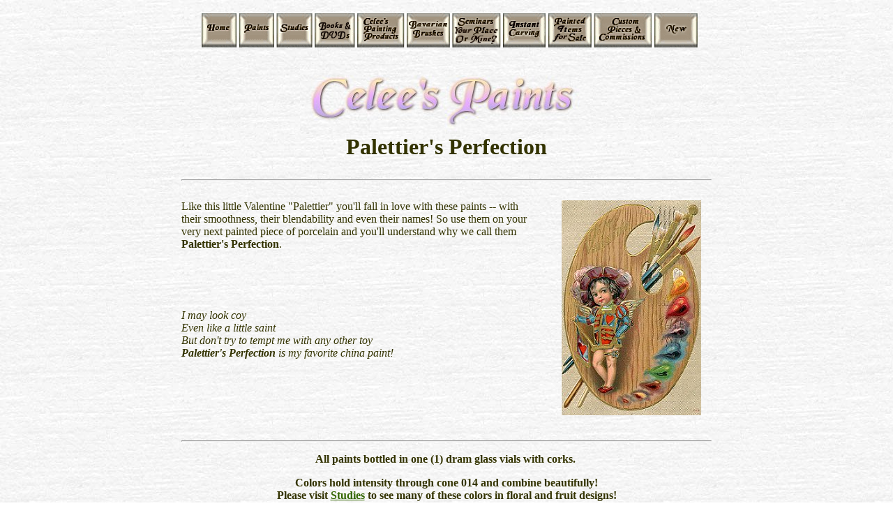

--- FILE ---
content_type: text/html
request_url: https://celeeevansporcelain.com/paints.html
body_size: 35726
content:
<html>

<head>
<meta http-equiv="Content-Type" content="text/html; charset=windows-1252">
<meta name="GENERATOR" content="Microsoft FrontPage 6.0">
<meta name="META" content="Celee, Evans, porcelain, paint, painting, collectible, art, 
studies, video, book, seminar, brush, custom, commission, floral, artistic, china, color, 
specialty, rose, violet, lily, pansy">
<meta name="ProgId" content="FrontPage.Editor.Document">
<title>Celee's
Paints</title>
</head>

<body bgcolor="#FFFFFF" text="#333300" link="#336600" vlink="#663300" alink="#009900" background="images/white2.jpg">

<div align="center">
<center>
<table border="0" cellpadding="10" cellspacing="0" width="780" style="border-collapse: collapse" bordercolor="#111111">
<tr>
<td>
<p align="center">&nbsp;<map name="FPMap0">
<area href="paints.html" shape="rect" coords="55, 1, 105, 49">
<area href="studies-new.html" shape="rect" coords="109, 1, 159, 49">
<area href="booksdvds.html" shape="rect" coords="163, 1, 221, 49">
<area href="products.html" shape="rect" coords="224, 1, 291, 49">
<area href="brushes.html" shape="rect" coords="295, 2, 358, 49">
<area href="seminars.html" shape="rect" coords="361, 2, 431, 49">
<area href="carving.html" shape="rect" coords="433, 3, 494, 49">
<area href="pieces.html" shape="rect" coords="499, 3, 559, 49">
<area href="custom.html" shape="rect" coords="565, 2, 646, 49">
<area href="index.html" shape="rect" coords="0, 0, 49, 46">
<area href="new.html" shape="rect" coords="651, 1, 712, 48">
</map>
<img border="0" src="images/menu.gif" usemap="#FPMap0" alt="Celee Evans Porcelain: Paints, Studies, Videos, Books, Seminars, Custom Pieces" width="713" height="50"></td>
</tr>
</table>
</center>
</div>
<div align="center">
<center>
<table border="0" cellpadding="10" cellspacing="0" width="780" style="border-collapse: collapse" bordercolor="#111111">
<tr>
<td>
<p align="center">
<img border="0" src="images/painttitle.jpg" alt="Celee Evans Porcelain: Paints" width="420" height="100"><br>
<b><font color="#333300" size="6">Palettier's
Perfection</font></b></td>
</tr>
</table>
</center>
</div>
<div align="center">
<center>
<table border="0" cellpadding="10" cellspacing="0" width="780" style="border-collapse: collapse" bordercolor="#111111">
<tr>
<td colspan="2">
<hr></td>
</tr>
<tr>
<td valign="top">
<p align="left">Like
this
little
Valentine
&quot;Palettier&quot;
you'll
fall
in
love
with
these
paints
--
with
their
smoothness,
their
blendability
and
even
their
names!
So
use
them
on
your
very
next
painted
piece
of
porcelain
and
you'll
understand
why
we
call
them
<b>Palettier's
Perfection</b>.</p>
<p align="left">&nbsp;</p>
<p align="left">&nbsp;</p>
<p align="left"><i>I
may
look
coy<br>
Even
like
a
little
saint<br>
But
don't
try
to
tempt
me
with
any
other
toy<br>
<b>Palettier's
Perfection</b>
is
my
favorite
china
paint!</i></td>
<center>
<td valign="top" width="230">
<p align="center"><img border="0" src="images/palettier.jpg" width="200" height="308"></td>
</tr>
</table>
<table border="0" cellpadding="10" cellspacing="0" width="780" style="border-collapse: collapse" bordercolor="#111111" height="6624">
<tr>
<td colspan="4" width="760" height="180">
<hr>
<p align="CENTER"><b><font color="#333300" size="3">All
paints
bottled
in
one
(1)
dram
glass
vials
with
corks.&nbsp;</font></b>
<p align="CENTER"><b><font color="#333300" size="3">Colors
hold
intensity
through
cone
014
and
combine
beautifully!<br>
Please
visit
<a href="studies-new.html">Studies</a>
to
see
many
of
these
colors
in
floral
and
fruit
designs!</font></b>
<p align="left"><font size="2">Note:
<font color="#333300">Due
to
differences
in
monitors
and
browsers,
the
color
samples
shown
below
might
not
be
exact
matches
to
the
real
paints.
Refer
to
text
for
more
precise
descriptions.</font></font></td>
</tr>
<tr>
<td colspan="4" height="60" width="760">
<hr>
<p align="center"><b><font color="#336600" size="4">$2.50
each</font></b></td>
</tr>
<tr>
<td width="760" valign="top" height="199" colspan="2">
<p style="margin-top: 0; margin-bottom: 0" align="center">
<img border="0" src="images/applegreen.jpg" alt="Celee Evans Porcelain Paint: Apple Green" width="100" height="100"></p>
<p style="margin-top: 0; margin-bottom: 0" align="center"><b><font size="3">
Apple Green&nbsp;&nbsp;&nbsp;</font></b></p>
<p style="margin-top: 0; margin-bottom: 0" align="center"><font size="3">Lovely, 
pure green which is similar to</font>
<p style="margin-top: 0; margin-bottom: 4" align="center"><font size="3">a 
bright sea foam or mint.</font>
<p style="margin-top: 0; margin-bottom: 4" align="center">
<a href="http://store.celeeevansporcelain.com/shop-bin/sc/order.cgi?storeid=*1641827a597880ca07a0aa4391&dbname=products&amp;itemnum=103&amp;function=add">
<img border="0" src="images/smallbuy2.gif" align="middle" width="35" height="23"></a></td>
<td width="380" valign="top" height="199" colspan="2">
<p style="margin-top: 0; margin-bottom: 0" align="center">
<img border="0" src="images/bloodred.jpg" alt="Celee Evans Porcelain Paint: Blood Red" width="100" height="100"></p>
<p style="margin-top: 0; margin-bottom: 0" align="center"><b><font size="3">
Blood Red</font></b></p>
<p style="margin-top: 0; margin-bottom: 0" align="center"><font size="3">
Standard yellow red which I often use</font></p>
<p style="margin-top: 0; margin-bottom: 4" align="center"><font size="3">for 
brightening centers of pink roses.</font></p>
<p style="margin-top: 0; margin-bottom: 0" align="center">&nbsp;
<a href="http://store.celeeevansporcelain.com/shop-bin/sc/order.cgi?storeid=*1641827a597880ca07a0aa4391&dbname=products&amp;itemnum=104&amp;function=add">
<img border="0" src="images/smallbuy2.gif" width="35" height="23"></a></td>
</tr>
<tr>
<td width="760" valign="top" height="221" colspan="2">
<p style="margin-top: 0; margin-bottom: 0" align="center">
<img border="0" src="images/chartreuse.jpg" alt="Celee Evans Porcelain Paint: Charteuse" width="100" height="100"></p>
<p style="margin-top: 0; margin-bottom: 0" align="center"><b><font size="3">Chartreuse</font></b></p>
<p style="margin-top: 0; margin-bottom: 0" align="center"><font size="3">Brilliant
color
which
is
more
green</font>
<p style="margin-top: 0; margin-bottom: 4" align="center"><font size="3">than
yellow;
neon
or
lime
green
similar.</font>
<p style="margin-top: 0; margin-bottom: 0" align="center">&nbsp;
<a href="http://store.celeeevansporcelain.com/shop-bin/sc/order.cgi?storeid=*1641827a597880ca07a0aa4391&dbname=products&amp;itemnum=105&amp;function=add">
<img border="0" src="images/smallbuy2.gif" width="35" height="23"></a></td>
<td width="380" valign="top" height="221" colspan="2">
<p style="margin-top: 0; margin-bottom: 0" align="center">
<img border="0" src="images/mumgold.jpg" alt="Celee Evans Porcelain Paint: Mum Gold" width="100" height="100"></p>
<p style="margin-top: 0; margin-bottom: 0" align="center"><b><font size="3">Mum
Gold</font></b></p>
<p style="margin-top: 0; margin-bottom: 0" align="center"><font size="3">A
dull
chamois
color
with
subtle</font></p>
<p style="margin-top: 0; margin-bottom: 4" align="center"><font size="3">greenish
cast;
dull
yellow
with
grey
hint.</font></p>
<p style="margin-top: 0; margin-bottom: 0" align="center">&nbsp;
<a href="http://store.celeeevansporcelain.com/shop-bin/sc/order.cgi?storeid=*1641827a597880ca07a0aa4391&dbname=products&amp;itemnum=106&amp;function=add">
<img border="0" src="images/smallbuy2.gif" width="35" height="23"></a></td>
</tr>
<tr>
<td width="760" valign="top" height="199" colspan="2">
<p style="margin-top: 0; margin-bottom: 0" align="center">
<img border="0" src="images/tan.jpg" alt="Celee Evans Porcelain Paint: Tan" width="100" height="100"></p>
<p style="margin-top: 0; margin-bottom: 0" align="center"><b><font size="3">Tan</font></b></p>
<p style="margin-top: 0; margin-bottom: 0" align="center"><font size="3">A
strong,
harvest
gold
color;
appears</font></p>
<p style="margin-top: 0; margin-bottom: 4" align="center"><font size="3">butterscotch
with
a
darker
tone
of
orange/brown.</font></p>
<p style="margin-top: 0; margin-bottom: 0" align="center">&nbsp;
<a href="http://store.celeeevansporcelain.com/shop-bin/sc/order.cgi?storeid=*1641827a597880ca07a0aa4391&dbname=products&amp;itemnum=107&amp;function=add">
<img border="0" src="images/smallbuy2.gif" width="35" height="23"></a></td>
<td width="380" valign="top" height="199" colspan="2">
<p style="margin-top: 0; margin-bottom: 0" align="center">
<img border="0" src="images/richbrown.jpg" alt="Celee Evans Porcelain Paint: Rich Brown" width="100" height="100"></p>
<p style="margin-top: 0; margin-bottom: 0" align="center"><b><font size="3">Rich
Brown</font></b></p>
<p style="margin-top: 0; margin-bottom: 0" align="center"><font size="3">Strong,
very
dark
brown
with
no
hint
of red;
like
color
of
chocolate
syrup.</font></p>
<p style="margin-top: 0; margin-bottom: 0" align="center">&nbsp;
<a href="http://store.celeeevansporcelain.com/shop-bin/sc/order.cgi?storeid=*1641827a597880ca07a0aa4391&dbname=products&amp;itemnum=108&amp;function=add">
<img border="0" src="images/smallbuy2.gif" width="35" height="23"></a></td>
</tr>
<tr>
<td width="760" valign="top" height="221" colspan="4">
<p style="margin-top: 0; margin-bottom: 0" align="center">
<img border="0" src="images/stemgreen.jpg" alt="Celee Evans Porcelain Paint: Stem Green" width="100" height="100"></p>
<p style="margin-top: 0; margin-bottom: 0" align="center"><b><font size="3">Stem
Green</font></b></p>
<p style="margin-top: 0; margin-bottom: 0" align="center"><font size="3">Fairly
dark
avocado
green;
some
shading</font>
<p style="margin-top: 0; margin-bottom: 4" align="center"><font size="3">greens
and
brown
greens
are
similar.</font>
<p style="margin-top: 0; margin-bottom: 0" align="center">&nbsp;
<a href="http://store.celeeevansporcelain.com/shop-bin/sc/order.cgi?storeid=*1641827a597880ca07a0aa4391&dbname=products&amp;itemnum=109&amp;function=add">
<img border="0" src="images/smallbuy2.gif" width="35" height="23"></a></td>
</tr>
<tr>
<td width="760" valign="top" colspan="4" height="23">
<p align="center"><a href="http://store.celeeevansporcelain.com/shop-bin/sc/order.cgi?storeid=*1641827a597880ca07a0aa4391&function=show">
<img border="0" src="images/checkout.gif" width="77" height="23"></a></td>
</tr>
<tr>
<td width="760" valign="top" colspan="4" height="60">
<hr>
<p align="center"><b><font color="#336600" size="4">$3.00
each</font></b></td>
</tr>
<tr>
<td width="760" valign="top" height="199" colspan="2">
<p style="margin-top: 0; margin-bottom: 0" align="center">
<img border="0" src="images/basicblack.jpg" alt="Celee Evans Porcelain Paint: Basic Black" width="100" height="100"></p>
<p style="margin-top: 0; margin-bottom: 0" align="center"><b><font size="3">Basic
Black</font></b></p>
<p style="margin-top: 0; margin-bottom: 0" align="center"><font size="3">Strong,
deep
pigment;
not
a
weak</font></p>
<p style="margin-top: 0; margin-bottom: 4" align="center"><font size="3">charcoal
masquerading
as
black.</font></p>
<p style="margin-top: 0; margin-bottom: 0" align="center">&nbsp;
<a href="http://store.celeeevansporcelain.com/shop-bin/sc/order.cgi?storeid=*1641827a597880ca07a0aa4391&dbname=products&amp;itemnum=111&amp;function=add">
<img border="0" src="images/smallbuy2.gif" width="35" height="23"></a></td>
<td width="380" valign="top" height="199" colspan="2">
<p style="margin-top: 0; margin-bottom: 0" align="center">
<img border="0" src="images/blackgreen.jpg" alt="Celee Evans Porcelain Paint: Black Green" width="100" height="100"></p>
<p style="margin-top: 0; margin-bottom: 0" align="center"><b><font size="3">Black
Green</font></b></p>
<p style="margin-top: 0; margin-bottom: 4" align="center"><font size="3">Rich,
dark
green
which
is
more
black
and
blue
than
charcoal;
should
be
more
green
than
black.</font>
<p style="margin-top: 0; margin-bottom: 0" align="center">&nbsp;
<a href="http://store.celeeevansporcelain.com/shop-bin/sc/order.cgi?storeid=*1641827a597880ca07a0aa4391&dbname=products&amp;itemnum=112&amp;function=add">
<img border="0" src="images/smallbuy2.gif" width="35" height="23"></a></td>
</tr>
<tr>
<td width="760" valign="top" height="199" colspan="2">
<p style="margin-top: 0; margin-bottom: 0" align="center">
<img border="0" src="images/christmasgreen.jpg" alt="Celee Evans Porcelain Paint: Christmas Green" width="100" height="100"></p>
<p style="margin-top: 0; margin-bottom: 0" align="center"><b><font size="3">Christmas
Green</font></b></p>
<p style="margin-top: 0; margin-bottom: 0" align="center"><font size="3">Pure
kelly
green;
some
brands
of</font></p>
<p style="margin-top: 0; margin-bottom: 4" align="center"><font size="3">moss
or
chrome
green
similar.</font></p>
<p style="margin-top: 0; margin-bottom: 0" align="center">&nbsp;
<a href="http://store.celeeevansporcelain.com/shop-bin/sc/order.cgi?storeid=*1641827a597880ca07a0aa4391&dbname=products&amp;itemnum=113&amp;function=add">
<img border="0" src="images/smallbuy2.gif" width="35" height="23"></a></td>
<td width="380" valign="top" height="199" colspan="2">
<p style="margin-top: 0; margin-bottom: 0" align="center">
<img border="0" src="images/pecan.jpg" alt="Celee Evans Porcelain Paint: Pecan" width="100" height="100"></p>
<p style="margin-top: 0; margin-bottom: 0" align="center"><b><font size="3">Pecan</font></b></p>
<p style="margin-top: 0; margin-bottom: 4" align="center"><font size="3">Rich,
dark
butterscotch
color;
some
brands
of
yellow
brown
#2
and
desert
sand
are
the
same.</font></p>
<p style="margin-top: 0; margin-bottom: 0" align="center">&nbsp;
<a href="http://store.celeeevansporcelain.com/shop-bin/sc/order.cgi?storeid=*1641827a597880ca07a0aa4391&dbname=products&amp;itemnum=115&amp;function=add">
<img border="0" src="images/smallbuy2.gif" width="35" height="23"></a></td>
</tr>
<tr>
<td width="760" valign="top" height="221" colspan="2">
<p style="margin-top: 0; margin-bottom: 0" align="center">
<img border="0" src="images/strawberryblonde.jpg" alt="Celee Evans Porcelain Paint: Strawberry Blonde" width="100" height="100"></p>
<p style="margin-top: 0; margin-bottom: 0" align="center"><b><font size="3">Strawberry
Blonde</font></b></p>
<p style="margin-top: 0; margin-bottom: 4" align="center"><font size="3">Luscious
pastel
version
of
Auburn
with
white
added
(tint);
a
very
pale
flesh
color
with
a
hint
of
peach;
washes
well
with
pinks.</font>
<p style="margin-top: 0; margin-bottom: 0" align="center">&nbsp;
<a href="http://store.celeeevansporcelain.com/shop-bin/sc/order.cgi?storeid=*1641827a597880ca07a0aa4391&dbname=products&amp;itemnum=116&amp;function=add">
<img border="0" src="images/smallbuy2.gif" width="35" height="23"></a></td>
<td width="380" valign="top" height="221" colspan="2">
<p style="margin-top: 0; margin-bottom: 0" align="center">
<img border="0" src="images/vanilla.jpg" alt="Celee Evans Porcelain Paint: Vanilla" width="100" height="100"></p>
<p style="margin-top: 0; margin-bottom: 0" align="center"><b><font size="3">Vanilla</font></b></p>
<p style="margin-top: 0; margin-bottom: 4" align="center"><font size="3">A
very
delicate
ivory
with
a
hint
of
pink;
great
for
backgrounds
or
tinting.</font></p>
<p style="margin-top: 0; margin-bottom: 0" align="center">&nbsp;
<a href="http://store.celeeevansporcelain.com/shop-bin/sc/order.cgi?storeid=*1641827a597880ca07a0aa4391&dbname=products&amp;itemnum=117&amp;function=add">
<img border="0" src="images/smallbuy2.gif" width="35" height="23"></a></td>
</tr>
<tr>
<td width="760" valign="top" height="221" colspan="2">
<p style="margin-top: 0; margin-bottom: 0" align="center">
<img border="0" src="images/violetofiron.jpg" alt="Celee Evans Porcelain Paint: Violet of Iron" width="100" height="100"></p>
<p style="margin-top: 0; margin-bottom: 0" align="center"><b><font size="3">Violet
of
Iron</font></b></p>
<p style="margin-top: 0; margin-bottom: 4" align="center"><font size="3">Middle
of
the
road,
original
shade
of
burgundy
without
any
orange
or
ruby
hint;
mixes
with
Ruby
Rosé
for
tissuey
pink
roses.</font>
<p style="margin-top: 0; margin-bottom: 0" align="center">&nbsp;
<a href="http://store.celeeevansporcelain.com/shop-bin/sc/order.cgi?storeid=*1641827a597880ca07a0aa4391&dbname=products&amp;itemnum=118&amp;function=add">
<img border="0" src="images/smallbuy2.gif" width="35" height="23"></a></td>
<td width="380" valign="top" height="221" colspan="2">
<p style="margin-top: 0; margin-bottom: 0" align="center">
<img border="0" src="images/warmgrey.jpg" alt="Celee Evans Porcelain Paint: Warm Grey" width="100" height="100"></p>
<p style="margin-top: 0; margin-bottom: 0" align="center"><b><font size="3">Warm
Grey</font></b></p>
<p style="margin-top: 0; margin-bottom: 4" align="center"><font size="3">A
grey
with
a
hint
of
brown
warming
it
up.</font></p>
<p style="margin-top: 0; margin-bottom: 0" align="center">&nbsp;
<a href="http://store.celeeevansporcelain.com/shop-bin/sc/order.cgi?storeid=*1641827a597880ca07a0aa4391&dbname=products&amp;itemnum=119&amp;function=add">
<img border="0" src="images/smallbuy2.gif" width="35" height="23"></a></td>
</tr>
<tr>
<td width="760" valign="top" colspan="4" height="23">
<p align="center"><a href="http://store.celeeevansporcelain.com/shop-bin/sc/order.cgi?storeid=*1641827a597880ca07a0aa4391&function=show">
<img border="0" src="images/checkout.gif" width="77" height="23"></a></td>
</tr>
<tr>
<td width="760" valign="top" colspan="4" height="60">
<hr>
<p align="center"><b><font color="#336600" size="4">$4.00
each</font></b></td>
</tr>
<tr>
<td width="760" valign="top" height="221" colspan="2">
<p style="margin-top: 0; margin-bottom: 0" align="center">
<img border="0" src="images/cinnamon.jpg" alt="Celee Evans Porcelain Paint: Cinnamon" width="100" height="100"></p>
<p style="margin-top: 0; margin-bottom: 0" align="center"><b><font size="3">Cinnamon</font></b></p>
<p style="margin-top: 0; margin-bottom: 4" align="center"><font size="3">Very
unique
color,
similar
to
a
generic
violet
of
iron
with
a
hint
of
red
grape;
when
used
in
a
pale
application,
it
makes
a
beautiful
pink.</font>
<p style="margin-top: 0; margin-bottom: 0" align="center">&nbsp;
<a href="http://store.celeeevansporcelain.com/shop-bin/sc/order.cgi?storeid=*1641827a597880ca07a0aa4391&dbname=products&amp;itemnum=122&amp;function=add">
<img border="0" src="images/smallbuy2.gif" width="35" height="23"></a></td>
<td width="380" valign="top" height="221" colspan="2">
<p style="margin-top: 0; margin-bottom: 0" align="center">
<img border="0" src="images/morninggloryblue.jpg" alt="Celee Evans Porcelain Paint: Morning Glory Blue" width="100" height="100"></p>
<p style="margin-top: 0; margin-bottom: 0" align="center"><b><font size="3">Morning
Glory
Blue</font></b></p>
<p style="margin-top: 0; margin-bottom: 0" align="center"><font size="3">Grey-blue,
a
few
shades
darker
than</font></p>
<p style="margin-top: 0; margin-bottom: 0" align="center"><font size="3">forget-me-not
blue;
great
for
violets</font></p>
<p style="margin-top: 0; margin-bottom: 4" align="center"><font size="3">and
mixing
with
pinks.</font></p>
<p style="margin-top: 0; margin-bottom: 0" align="center">&nbsp;
<a href="http://store.celeeevansporcelain.com/shop-bin/sc/order.cgi?storeid=*1641827a597880ca07a0aa4391&dbname=products&amp;itemnum=123&amp;function=add">
<img border="0" src="images/smallbuy2.gif" width="35" height="23"></a></td>
</tr>
<tr>
<td width="760" valign="top" height="221" colspan="2">
<p style="margin-top: 0; margin-bottom: 0" align="center">
<img border="0" src="images/orangepeel.jpg" alt="Celee Evans Porcelain Paint: Orange Peel" width="100" height="100"></p>
<p style="margin-top: 0; margin-bottom: 0" align="center"><b><font size="3">Orange
Peel</font></b></p>
<p style="margin-top: 0; margin-bottom: 0" align="center"><font size="3">Identical
to
skin
of
orange;
can
be</font>
<p style="margin-top: 0; margin-bottom: 4" align="center"><font size="3">mixed
with
other
colors.</font>
<p style="margin-top: 0; margin-bottom: 0" align="center">&nbsp;
<a href="http://store.celeeevansporcelain.com/shop-bin/sc/order.cgi?storeid=*1641827a597880ca07a0aa4391&dbname=products&amp;itemnum=120&amp;function=add">
<img border="0" src="images/smallbuy2.gif" width="35" height="23"></a></td>
<td width="380" valign="top" height="221" colspan="2">
<p style="margin-top: 0; margin-bottom: 0" align="center">
<img border="0" src="images/spearmint.jpg" alt="Celee Evans Porcelain Paint: Spearmint" width="100" height="100"></p>
<p style="margin-top: 0; margin-bottom: 0" align="center"><b><font size="3">Spearmint</font></b></p>
<p style="margin-top: 0; margin-bottom: 0" align="center"><font size="3">Celee's
signature
grey-green
which
never</font>
<p style="margin-top: 0; margin-bottom: 0" align="center"><font size="3">looks
drab;
more
green
than
grey;
some</font>
<p style="margin-top: 0; margin-bottom: 4" align="center"><font size="3">brands</font>
<font size="3">of
celadon
are
similar.</font>
<p style="margin-top: 0; margin-bottom: 0" align="center">&nbsp;
<a href="http://store.celeeevansporcelain.com/shop-bin/sc/order.cgi?storeid=*1641827a597880ca07a0aa4391&dbname=products&amp;itemnum=121&amp;function=add">
<img border="0" src="images/smallbuy2.gif" width="35" height="23"></a></td>
</tr>
<tr>
<td width="760" valign="top" colspan="4" height="23">
<p align="center"><a href="http://store.celeeevansporcelain.com/shop-bin/sc/order.cgi?storeid=*1641827a597880ca07a0aa4391&function=show">
<img border="0" src="images/checkout.gif" width="77" height="23"></a></td>
</tr>
<tr>
<td width="760" colspan="4" height="60">
<hr>
<p align="center"><b><font color="#336600" size="4">$4.50
each</font></b></p>
</td>
</tr>
<tr>
<td width="760" valign="top" colspan="2">
<p style="margin-top: 0; margin-bottom: 0" align="center">
<img border="0" src="images/auburn.jpg" alt="Celee Evans Porcelain Paint: Auburn" width="100" height="100"></p>
<p style="margin-top: 0; margin-bottom: 0" align="center"><b><font size="3">Auburn</font></b></p>
<p style="margin-top: 0; margin-bottom: 0" align="center"><font size="3">Pinkish,
flesh
color;
coral
brown</font>
<p style="margin-top: 0; margin-bottom: 4" align="center"><font size="3">with
hint
of
reflected
light.</font>
<p style="margin-top: 0; margin-bottom: 0" align="center">&nbsp;
<a href="http://store.celeeevansporcelain.com/shop-bin/sc/order.cgi?storeid=*1641827a597880ca07a0aa4391&dbname=products&amp;itemnum=110&amp;function=add">
<img border="0" src="images/smallbuy2.gif" width="35" height="23"></a></td>
<td width="380" valign="top" colspan="2">
<p style="margin-top: 0; margin-bottom: 0" align="center">
<img border="0" src="images/coolshadow.jpg" alt="Celee Evans Porcelain Paint: Cool Shadow" width="100" height="100"></p>
<p style="margin-top: 0; margin-bottom: 0" align="center"><b><font size="3">Cool
Shadow</font></b></p>
<p style="margin-top: 0; margin-bottom: 4" align="center"><font size="3">A
grey
turquoise
which
is
still
brilliant;
brighter
than
portrait
brands
of
Cool
Shadow;
appears
more
turquoise
than
grey.</font>
<p style="margin-top: 0; margin-bottom: 0" align="center">&nbsp;
<a href="http://store.celeeevansporcelain.com/shop-bin/sc/order.cgi?storeid=*1641827a597880ca07a0aa4391&dbname=products&amp;itemnum=114&amp;function=add">
<img border="0" src="images/smallbuy2.gif" width="35" height="23"></a></td>
</tr>
<tr>
<td width="760" valign="top" colspan="4" height="23">
<p align="center"><a href="http://store.celeeevansporcelain.com/shop-bin/sc/order.cgi?storeid=*1641827a597880ca07a0aa4391&function=show">
<img border="0" src="images/checkout.gif" width="77" height="23"></a></td>
</tr>
<tr>
<td width="760" colspan="4" height="60">
<hr>
<p align="center"><b><font color="#336600" size="4">$5.00
each</font></b></p>
</td>
</tr>
<tr>
<td height="243" colspan="4" valign="top">
  <p style="margin-top: 0; margin-bottom: 0" align="center"><img border="0" src="images/lemonzest.jpg" alt="Celee Evans Porcelain Paint: Lemon Zest" width="100" height="100"></p>
<p style="margin-top: 0; margin-bottom: 0" align="center"><b>
  Lemon Zest</b></p>
  <p style="margin-top: 0; margin-bottom: 4" align="center">
    <font size="3">A vibrant, true yellow that is ideal for<br>
      combining with other 
      colors (or using alone)<br>
      for fruit and flowers.</font>
  <p style="margin-top: 0; margin-bottom: 0" align="center"><a href="http://store.celeeevansporcelain.com/shop-bin/sc/order.cgi?storeid=*1641827a597880ca07a0aa4391&dbname=products&amp;itemnum=124&amp;function=add">
      <img border="0" src="images/smallbuy2.gif" width="35" height="23"></a></td>
</tr>
<tr>
<td width="760" valign="top" colspan="4" height="23">
<p align="center"><a href="http://store.celeeevansporcelain.com/shop-bin/sc/order.cgi?storeid=*1641827a597880ca07a0aa4391&function=show">
<img border="0" src="images/checkout.gif" width="77" height="23"></a></td>
</tr>

<tr>
<td width="760" height="60" colspan="4">
<hr>
<p align="center">&nbsp;<b><font color="#336600" size="4">$6.00
each</font></b></p>
</td>
</tr>
<tr>
<td width="760" valign="top" height="208" colspan="4">
<p style="margin-top: 0; margin-bottom: 0" align="center">
<img border="0" src="images/blueviolet.jpg" alt="Celee Evans Porcelain Paint: Blue Violet" width="100" height="100"></p>
<p style="margin-top: 0; margin-bottom: 0" align="center"><b><font size="3">Blue
Violet</font></b></p>
<p style="margin-top: 0; margin-bottom: 4" align="center"><font size="3">Strong,
deep
color
which
is
a
definite
blue;
no
hint
of
purple
whatsoever;
some
brands
of
Nassau
Blue
similar;
described
as
a
midnight
blue.</font></p>
<p style="margin-top: 0; margin-bottom: 0" align="center">&nbsp;
<a href="http://store.celeeevansporcelain.com/shop-bin/sc/order.cgi?storeid=*1641827a597880ca07a0aa4391&dbname=products&amp;itemnum=126&amp;function=add">
<img border="0" src="images/smallbuy2.gif" width="35" height="23"></a></td>
</tr>
<tr>
<td width="760" valign="top" colspan="4" height="23">
<p align="center"><a href="http://store.celeeevansporcelain.com/shop-bin/sc/order.cgi?storeid=*1641827a597880ca07a0aa4391&function=show">
<img border="0" src="images/checkout.gif" width="77" height="23"></a></td>
</tr>
<tr>
<td width="760" height="60" colspan="4">
<hr>
<p align="center">&nbsp;<b><font color="#336600" size="4">$10.00
each</font></b>&nbsp;</p>
</td>
</tr>
<tr>
<td width="50%" colspan="2">
  <p style="margin-top: 0; margin-bottom: 0" align="center"><img border="0" src="images/blackgrape.jpg" alt="Celee Evans Porcelain Paint: Black Grape" width="100" height="100"></p>
<p style="margin-top: 0; margin-bottom: 0" align="center"><b><font size="3">Black
  Grape</font></b></p>
  <p style="margin-top: 0; margin-bottom: 4" align="center"><font size="3">Ideal
    combo
    of
    black
    and
    purple;
    perfect
    for
    poppy
    centers,
    pansies,
    grapes,
    etc.</font>
  <p style="margin-top: 0; margin-bottom: 0" align="center">&nbsp; <a href="http://store.celeeevansporcelain.com/shop-bin/sc/order.cgi?storeid=*1641827a597880ca07a0aa4391&dbname=products&amp;itemnum=125&amp;function=add"> <img border="0" src="images/smallbuy2.gif" width="35" height="23"></a></td>
<td width="50%" colspan="2"><p style="margin-top: 0; margin-bottom: 0" align="center"><img border="0" src="images/heliotrope.jpg" alt="Celee Evans Porcelain Paint: Heliotrope" width="100" height="100"></p>
  <p style="margin-top: 0; margin-bottom: 0" align="center"><b><font size="3">Heliotrope</font></b></p>
  <p style="margin-top: 0; margin-bottom: 0" align="center"><font size="3">Smooth,
    standard
    lavender-pink;
    appears</font>
    <p style="margin-top: 0; margin-bottom: 4" align="center"><font size="3">pink
      wet
      but
      fires
      lavender!</font>
    <p style="margin-top: 0; margin-bottom: 0" align="center">&nbsp; <a href="http://store.celeeevansporcelain.com/shop-bin/sc/order.cgi?storeid=*1641827a597880ca07a0aa4391&dbname=products&amp;itemnum=129&amp;function=add"> <img border="0" src="images/smallbuy2.gif" width="35" height="23"></a></td>
</tr>
<tr>
<td width="760" valign="top" colspan="4" height="23">
<p align="center"><a href="http://store.celeeevansporcelain.com/shop-bin/sc/order.cgi?storeid=*1641827a597880ca07a0aa4391&function=show">
<img border="0" src="images/checkout.gif" width="77" height="23"></a></td>
</tr>
<tr>
<td width="760" height="60" colspan="4">
<hr>
<p align="center">&nbsp;<b><font color="#336600" size="4">$12.00
each</font></b></p>
</td>
</tr>
<tr>
<td width="760" height="222" colspan="2">
<p style="margin-top: 0; margin-bottom: 0" align="center">
<img border="0" src="images/purepink.jpg" alt="Celee Evans Porcelain Paint: Pure Pink" width="100" height="100"></p>
<p style="margin-top: 0; margin-bottom: 0" align="center"><b><font size="3">Pure
Pink</font></b></p>
<p style="margin-top: 0; margin-bottom: 4" align="center"><font size="3">Gold-based,
very
smooth
color;
appears
lavender
wet
but
fires
a
baby
girl
pink.</font>
<p style="margin-top: 0; margin-bottom: 0" align="center">&nbsp;
<a href="http://store.celeeevansporcelain.com/shop-bin/sc/order.cgi?storeid=*1641827a597880ca07a0aa4391&dbname=products&amp;itemnum=127&amp;function=add">
<img border="0" src="images/smallbuy2.gif" width="35" height="23"></a></td>
<td width="380" height="222" colspan="2">
<p style="margin-top: 0; margin-bottom: 0" align="center">
<img border="0" src="images/redgrape.jpg" alt="Celee Evans Porcelain Paint: Red Grape" width="100" height="100"></p>
<p style="margin-top: 0; margin-bottom: 0" align="center"><b><font size="3">Red
Grape</font></b></p>
<p style="margin-top: 0; margin-bottom: 4" align="center"><font size="3">Violet
of
iron
with
a
slight
hint
of
red
or
orange;
nice
pink
when
pale.</font></p>
<p style="margin-top: 0; margin-bottom: 0" align="center">&nbsp;
<a href="http://store.celeeevansporcelain.com/shop-bin/sc/order.cgi?storeid=*1641827a597880ca07a0aa4391&dbname=products&amp;itemnum=128&amp;function=add">
<img border="0" src="images/smallbuy2.gif" width="35" height="23"></a></td>
</tr>
<tr>
<td width="760" valign="top" colspan="4" height="58">
<p align="center"><a href="http://store.celeeevansporcelain.com/shop-bin/sc/order.cgi?storeid=*1641827a597880ca07a0aa4391&function=show">
<img border="0" src="images/checkout.gif" width="77" height="23"></a></p>
</td>
</tr>
<tr>
<td width="760" height="60" colspan="4">
<hr>
<p align="center">&nbsp;<b><font color="#336600" size="4">$34.00
each</font></b></p>
</td>
</tr>
<tr>
<td width="760" height="222" colspan="4">
<p style="margin-top: 0; margin-bottom: 0" align="center">
<img border="0" src="images/rubyrose.jpg" alt="Celee Evans Porcelain Paint: Ruby Rose'" width="100" height="100"></p>
<p style="margin-top: 0; margin-bottom: 0" align="center"><b><font size="3">Ruby
Rosé</font></b></p>
<p style="margin-top: 0; margin-bottom: 0" align="center">Extremely
smooth,
dark,
gold-based
ruby;</p>
<p style="margin-top: 0; margin-bottom: 4" align="center">mix
with
Blue
Violet
for
great
purple!<br>
<i><b>Students
rave
about
this
one!</b></i></p>
<p style="margin-top: 0; margin-bottom: 0" align="center">&nbsp;
<a href="http://store.celeeevansporcelain.com/shop-bin/sc/order.cgi?storeid=*1641827a597880ca07a0aa4391&dbname=products&amp;itemnum=130&amp;function=add">
<img border="0" src="images/smallbuy2.gif" width="35" height="23"></a></td>
</tr>
<tr>
<td width="760" valign="top" colspan="4" height="58">
<p align="center"><a href="http://store.celeeevansporcelain.com/shop-bin/sc/order.cgi?storeid=*1641827a597880ca07a0aa4391&function=show">
<img border="0" src="images/checkout.gif" width="77" height="23"></a></p>
<hr>
</td>
</tr>

<tr>
<td width="760" height="1325" colspan="4">
<p align="center"><font size="3" color="#333300"><b>&quot;Store
'n
Carry&quot;
Aluminum
Paint
Boxes
with
Round
Containers
(Lidded
Pots)</b></font></p>
<p align="center"><font size="3" color="#333300">Order
<b>any</b>
mix
of
Celee's
paints
to
receive
one
of
the
following
</font><b><font size="3" color="#336600">FREE</font></b><font size="3" color="#333300">
offers:</font>
<p align="center"><img border="0" src="images/box10.jpg" width="300" height="217"></p>
<p align="center"><font size="3" color="#333300">Order
10
vials
of
paint
and
receive
this
<b>free</b>
aluminum
box
containing
10
lightweight,
round
pots
with
clear
lift-off
lids.
</font><font size="3" color="#336600"><b>FREE!
($9.50
value)</b></font></p>
<p align="center">&nbsp;</p>
<p align="center"><img border="0" src="images/box20.jpg" width="250" height="350"></p>
<p align="center"><font size="3" color="#333300">Order
20
vials
and
receive
box
with
20
lidded
pots.&nbsp;</font><font size="3" color="#336600"><b>FREE!
($14.00
value)</b></font></p>
<p align="center">&nbsp;</p>
<p align="center"><img border="0" src="images/box40.jpg" width="350" height="370"></p>
<p align="center"><font size="3" color="#333300">Order
40
vials
and
receive
box
with
40
lidded
pots.&nbsp;</font><font size="3" color="#336600"><b>FREE!
($24.00
value)</b></font></p>
<hr>
</td>
</tr>

<tr>
<td width="760" valign="top" height="25"></td>
<td valign="top" colspan="2" width="396" height="25">
<p align="center"><b><font color="#000000" size="4"><u>Discounts
for
Paints</u></font></b></td>
<td width="208" valign="top" height="25"></td>
</tr>
<tr>
<td width="760" valign="top" height="64"></td>
<center>
<td valign="top" width="380" height="64">
<ul>
<li>
<p align="left"><b><font size="4">10
-
24</font></b></li>
</ul>
</td>
<td valign="top" align="center" width="208" height="64">
<p align="center"><b><font size="4">10%</font></b></td>
<td width="163" valign="top" height="64"></td>
</tr>
<tr>
<td width="760" valign="top" height="64"></td>
<td valign="top" width="396" height="64">
<ul>
<li>
<p align="left"><b><font size="4">25
-
39</font></b></li>
</ul>
</td>
<td valign="top" align="center" width="380" height="64">
<p align="center"><b><font size="4">20%</font></b></td>
<td width="208" valign="top" height="64"></td>
</tr>
<tr>
<td width="760" valign="top" height="64"></td>
<td valign="top" width="396" height="64">
<ul>
<li><b><font size="4">40
or
more</font></b></li>
</ul>
</td>
<td valign="top" align="center" width="380" height="64">
<p align="center"><font size="4"><b>30</b></font><b><font size="4">%</font></b></td>
<td width="208" valign="top" height="64"></td>
</tr>
<tr>
<td width="760" height="411" colspan="4">
<p align="center">Note:
Specify
in
your
order
whether
you
want
the
discount
(we'll
calculate
it
when
we
fill
it)
or
the
Aluminum
box
with
the
pots.
Sorry,
you
can't
have
both!</p>
<hr>
<p align="center"><map name="FPMap1">
<area href="mailto:celeebryce@sti.net" shape="rect" coords="137, 231, 337, 254"></map>
<img border="0" src="images/newcard.gif" usemap="#FPMap1" width="450" height="313"></td>
</tr>
</table>
</center>
</div>
<div align="center">
<center>
<table border="0" cellpadding="10" cellspacing="0" width="780" style="border-collapse: collapse" bordercolor="#111111">
<tr>
<td>
<p align="center" style="word-spacing: 0; margin-top: 0; margin-bottom: 3">|<font size="2">
<b><font color="#336600"><a href="index.html">HOME</a>
|
<a href="paints.html">PAINTS</a>
|
<a href="studies-new.html">STUDIES</a>
|
<a href="booksdvds.html">BOOKS &amp; DVDS</a>
|
<a href="products.html">PAINTING
PRODUCTS</a>
|
<a href="brushes.html">BAVARIAN BRUSHES</a>
|</font></b></font></p>
        <p align="center" style="word-spacing: 0; margin-top: 0; margin-bottom: 3"><b><font color="#336600" size="2">|
        <a href="seminars.html">SEMINARS</a> | <a href="carving.html">INSTANT CARVING</a> | 
		<a href="pieces.html">PAINTED ITEMS FOR SALE</a> | <a href="custom.html">CUSTOM PIECES &amp; COMMISSIONS</a>
        | <a href="new.html">NEW</a> |</font></b></td>
</tr>
</table>
</center>
</div>

</body>

</html>